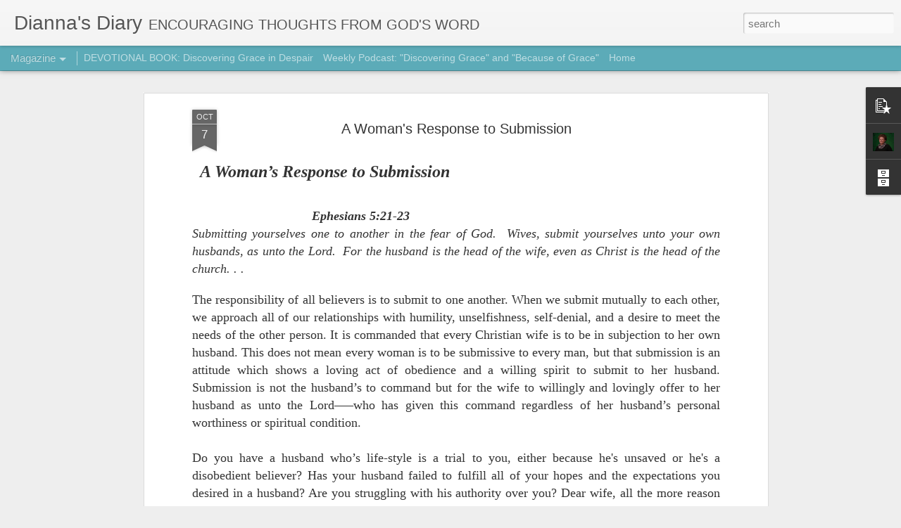

--- FILE ---
content_type: text/javascript; charset=UTF-8
request_url: https://www.diannasdiary.com/?v=0&action=initial&widgetId=BlogArchive1&responseType=js&xssi_token=AOuZoY7KGRuU9mdiymZkeTGmSp_HGBMgJA%3A1768392590735
body_size: 986
content:
try {
_WidgetManager._HandleControllerResult('BlogArchive1', 'initial',{'data': [{'url': 'https://www.diannasdiary.com/2026/01/', 'name': 'January 2026', 'expclass': 'expanded', 'post-count': 2}, {'url': 'https://www.diannasdiary.com/2025/12/', 'name': 'December 2025', 'expclass': 'collapsed', 'post-count': 4}, {'url': 'https://www.diannasdiary.com/2025/11/', 'name': 'November 2025', 'expclass': 'collapsed', 'post-count': 4}, {'url': 'https://www.diannasdiary.com/2025/10/', 'name': 'October 2025', 'expclass': 'collapsed', 'post-count': 5}, {'url': 'https://www.diannasdiary.com/2025/09/', 'name': 'September 2025', 'expclass': 'collapsed', 'post-count': 4}, {'url': 'https://www.diannasdiary.com/2025/08/', 'name': 'August 2025', 'expclass': 'collapsed', 'post-count': 5}, {'url': 'https://www.diannasdiary.com/2025/07/', 'name': 'July 2025', 'expclass': 'collapsed', 'post-count': 4}, {'url': 'https://www.diannasdiary.com/2025/06/', 'name': 'June 2025', 'expclass': 'collapsed', 'post-count': 4}, {'url': 'https://www.diannasdiary.com/2025/05/', 'name': 'May 2025', 'expclass': 'collapsed', 'post-count': 5}, {'url': 'https://www.diannasdiary.com/2025/04/', 'name': 'April 2025', 'expclass': 'collapsed', 'post-count': 4}, {'url': 'https://www.diannasdiary.com/2025/03/', 'name': 'March 2025', 'expclass': 'collapsed', 'post-count': 4}, {'url': 'https://www.diannasdiary.com/2025/02/', 'name': 'February 2025', 'expclass': 'collapsed', 'post-count': 4}, {'url': 'https://www.diannasdiary.com/2025/01/', 'name': 'January 2025', 'expclass': 'collapsed', 'post-count': 4}, {'url': 'https://www.diannasdiary.com/2024/12/', 'name': 'December 2024', 'expclass': 'collapsed', 'post-count': 4}, {'url': 'https://www.diannasdiary.com/2024/11/', 'name': 'November 2024', 'expclass': 'collapsed', 'post-count': 5}, {'url': 'https://www.diannasdiary.com/2024/10/', 'name': 'October 2024', 'expclass': 'collapsed', 'post-count': 4}, {'url': 'https://www.diannasdiary.com/2024/09/', 'name': 'September 2024', 'expclass': 'collapsed', 'post-count': 4}, {'url': 'https://www.diannasdiary.com/2024/08/', 'name': 'August 2024', 'expclass': 'collapsed', 'post-count': 4}, {'url': 'https://www.diannasdiary.com/2024/07/', 'name': 'July 2024', 'expclass': 'collapsed', 'post-count': 4}, {'url': 'https://www.diannasdiary.com/2024/06/', 'name': 'June 2024', 'expclass': 'collapsed', 'post-count': 3}, {'url': 'https://www.diannasdiary.com/2024/05/', 'name': 'May 2024', 'expclass': 'collapsed', 'post-count': 5}, {'url': 'https://www.diannasdiary.com/2024/04/', 'name': 'April 2024', 'expclass': 'collapsed', 'post-count': 4}, {'url': 'https://www.diannasdiary.com/2024/03/', 'name': 'March 2024', 'expclass': 'collapsed', 'post-count': 5}, {'url': 'https://www.diannasdiary.com/2024/02/', 'name': 'February 2024', 'expclass': 'collapsed', 'post-count': 4}, {'url': 'https://www.diannasdiary.com/2024/01/', 'name': 'January 2024', 'expclass': 'collapsed', 'post-count': 4}, {'url': 'https://www.diannasdiary.com/2023/12/', 'name': 'December 2023', 'expclass': 'collapsed', 'post-count': 5}, {'url': 'https://www.diannasdiary.com/2023/11/', 'name': 'November 2023', 'expclass': 'collapsed', 'post-count': 4}, {'url': 'https://www.diannasdiary.com/2023/10/', 'name': 'October 2023', 'expclass': 'collapsed', 'post-count': 4}, {'url': 'https://www.diannasdiary.com/2023/09/', 'name': 'September 2023', 'expclass': 'collapsed', 'post-count': 5}, {'url': 'https://www.diannasdiary.com/2023/08/', 'name': 'August 2023', 'expclass': 'collapsed', 'post-count': 4}, {'url': 'https://www.diannasdiary.com/2023/07/', 'name': 'July 2023', 'expclass': 'collapsed', 'post-count': 4}, {'url': 'https://www.diannasdiary.com/2023/06/', 'name': 'June 2023', 'expclass': 'collapsed', 'post-count': 5}, {'url': 'https://www.diannasdiary.com/2023/05/', 'name': 'May 2023', 'expclass': 'collapsed', 'post-count': 4}, {'url': 'https://www.diannasdiary.com/2023/04/', 'name': 'April 2023', 'expclass': 'collapsed', 'post-count': 4}, {'url': 'https://www.diannasdiary.com/2023/03/', 'name': 'March 2023', 'expclass': 'collapsed', 'post-count': 5}, {'url': 'https://www.diannasdiary.com/2023/02/', 'name': 'February 2023', 'expclass': 'collapsed', 'post-count': 4}, {'url': 'https://www.diannasdiary.com/2023/01/', 'name': 'January 2023', 'expclass': 'collapsed', 'post-count': 4}, {'url': 'https://www.diannasdiary.com/2022/12/', 'name': 'December 2022', 'expclass': 'collapsed', 'post-count': 5}, {'url': 'https://www.diannasdiary.com/2022/11/', 'name': 'November 2022', 'expclass': 'collapsed', 'post-count': 4}, {'url': 'https://www.diannasdiary.com/2022/10/', 'name': 'October 2022', 'expclass': 'collapsed', 'post-count': 4}, {'url': 'https://www.diannasdiary.com/2022/09/', 'name': 'September 2022', 'expclass': 'collapsed', 'post-count': 5}, {'url': 'https://www.diannasdiary.com/2022/08/', 'name': 'August 2022', 'expclass': 'collapsed', 'post-count': 4}, {'url': 'https://www.diannasdiary.com/2022/07/', 'name': 'July 2022', 'expclass': 'collapsed', 'post-count': 5}, {'url': 'https://www.diannasdiary.com/2022/06/', 'name': 'June 2022', 'expclass': 'collapsed', 'post-count': 4}, {'url': 'https://www.diannasdiary.com/2022/05/', 'name': 'May 2022', 'expclass': 'collapsed', 'post-count': 4}, {'url': 'https://www.diannasdiary.com/2022/04/', 'name': 'April 2022', 'expclass': 'collapsed', 'post-count': 5}, {'url': 'https://www.diannasdiary.com/2022/03/', 'name': 'March 2022', 'expclass': 'collapsed', 'post-count': 4}, {'url': 'https://www.diannasdiary.com/2022/02/', 'name': 'February 2022', 'expclass': 'collapsed', 'post-count': 4}, {'url': 'https://www.diannasdiary.com/2022/01/', 'name': 'January 2022', 'expclass': 'collapsed', 'post-count': 4}, {'url': 'https://www.diannasdiary.com/2021/12/', 'name': 'December 2021', 'expclass': 'collapsed', 'post-count': 5}, {'url': 'https://www.diannasdiary.com/2021/11/', 'name': 'November 2021', 'expclass': 'collapsed', 'post-count': 3}, {'url': 'https://www.diannasdiary.com/2021/10/', 'name': 'October 2021', 'expclass': 'collapsed', 'post-count': 5}, {'url': 'https://www.diannasdiary.com/2021/09/', 'name': 'September 2021', 'expclass': 'collapsed', 'post-count': 4}, {'url': 'https://www.diannasdiary.com/2021/08/', 'name': 'August 2021', 'expclass': 'collapsed', 'post-count': 4}, {'url': 'https://www.diannasdiary.com/2021/07/', 'name': 'July 2021', 'expclass': 'collapsed', 'post-count': 5}, {'url': 'https://www.diannasdiary.com/2021/06/', 'name': 'June 2021', 'expclass': 'collapsed', 'post-count': 4}, {'url': 'https://www.diannasdiary.com/2021/05/', 'name': 'May 2021', 'expclass': 'collapsed', 'post-count': 4}, {'url': 'https://www.diannasdiary.com/2021/04/', 'name': 'April 2021', 'expclass': 'collapsed', 'post-count': 5}, {'url': 'https://www.diannasdiary.com/2021/03/', 'name': 'March 2021', 'expclass': 'collapsed', 'post-count': 4}, {'url': 'https://www.diannasdiary.com/2021/02/', 'name': 'February 2021', 'expclass': 'collapsed', 'post-count': 4}, {'url': 'https://www.diannasdiary.com/2021/01/', 'name': 'January 2021', 'expclass': 'collapsed', 'post-count': 5}, {'url': 'https://www.diannasdiary.com/2020/12/', 'name': 'December 2020', 'expclass': 'collapsed', 'post-count': 4}, {'url': 'https://www.diannasdiary.com/2020/11/', 'name': 'November 2020', 'expclass': 'collapsed', 'post-count': 4}, {'url': 'https://www.diannasdiary.com/2020/10/', 'name': 'October 2020', 'expclass': 'collapsed', 'post-count': 5}, {'url': 'https://www.diannasdiary.com/2020/09/', 'name': 'September 2020', 'expclass': 'collapsed', 'post-count': 2}, {'url': 'https://www.diannasdiary.com/2020/08/', 'name': 'August 2020', 'expclass': 'collapsed', 'post-count': 3}, {'url': 'https://www.diannasdiary.com/2020/07/', 'name': 'July 2020', 'expclass': 'collapsed', 'post-count': 4}, {'url': 'https://www.diannasdiary.com/2020/06/', 'name': 'June 2020', 'expclass': 'collapsed', 'post-count': 3}, {'url': 'https://www.diannasdiary.com/2020/05/', 'name': 'May 2020', 'expclass': 'collapsed', 'post-count': 4}, {'url': 'https://www.diannasdiary.com/2020/04/', 'name': 'April 2020', 'expclass': 'collapsed', 'post-count': 2}, {'url': 'https://www.diannasdiary.com/2020/03/', 'name': 'March 2020', 'expclass': 'collapsed', 'post-count': 4}, {'url': 'https://www.diannasdiary.com/2020/02/', 'name': 'February 2020', 'expclass': 'collapsed', 'post-count': 4}, {'url': 'https://www.diannasdiary.com/2020/01/', 'name': 'January 2020', 'expclass': 'collapsed', 'post-count': 5}, {'url': 'https://www.diannasdiary.com/2019/12/', 'name': 'December 2019', 'expclass': 'collapsed', 'post-count': 3}, {'url': 'https://www.diannasdiary.com/2019/11/', 'name': 'November 2019', 'expclass': 'collapsed', 'post-count': 5}, {'url': 'https://www.diannasdiary.com/2019/10/', 'name': 'October 2019', 'expclass': 'collapsed', 'post-count': 4}, {'url': 'https://www.diannasdiary.com/2019/09/', 'name': 'September 2019', 'expclass': 'collapsed', 'post-count': 4}, {'url': 'https://www.diannasdiary.com/2019/08/', 'name': 'August 2019', 'expclass': 'collapsed', 'post-count': 2}, {'url': 'https://www.diannasdiary.com/2019/07/', 'name': 'July 2019', 'expclass': 'collapsed', 'post-count': 2}, {'url': 'https://www.diannasdiary.com/2019/06/', 'name': 'June 2019', 'expclass': 'collapsed', 'post-count': 4}, {'url': 'https://www.diannasdiary.com/2019/05/', 'name': 'May 2019', 'expclass': 'collapsed', 'post-count': 4}, {'url': 'https://www.diannasdiary.com/2019/04/', 'name': 'April 2019', 'expclass': 'collapsed', 'post-count': 3}, {'url': 'https://www.diannasdiary.com/2019/03/', 'name': 'March 2019', 'expclass': 'collapsed', 'post-count': 2}, {'url': 'https://www.diannasdiary.com/2019/02/', 'name': 'February 2019', 'expclass': 'collapsed', 'post-count': 2}, {'url': 'https://www.diannasdiary.com/2019/01/', 'name': 'January 2019', 'expclass': 'collapsed', 'post-count': 3}, {'url': 'https://www.diannasdiary.com/2018/12/', 'name': 'December 2018', 'expclass': 'collapsed', 'post-count': 2}, {'url': 'https://www.diannasdiary.com/2018/11/', 'name': 'November 2018', 'expclass': 'collapsed', 'post-count': 3}, {'url': 'https://www.diannasdiary.com/2018/10/', 'name': 'October 2018', 'expclass': 'collapsed', 'post-count': 3}, {'url': 'https://www.diannasdiary.com/2018/08/', 'name': 'August 2018', 'expclass': 'collapsed', 'post-count': 1}, {'url': 'https://www.diannasdiary.com/2018/07/', 'name': 'July 2018', 'expclass': 'collapsed', 'post-count': 2}, {'url': 'https://www.diannasdiary.com/2018/04/', 'name': 'April 2018', 'expclass': 'collapsed', 'post-count': 2}, {'url': 'https://www.diannasdiary.com/2018/03/', 'name': 'March 2018', 'expclass': 'collapsed', 'post-count': 1}, {'url': 'https://www.diannasdiary.com/2017/11/', 'name': 'November 2017', 'expclass': 'collapsed', 'post-count': 2}, {'url': 'https://www.diannasdiary.com/2017/08/', 'name': 'August 2017', 'expclass': 'collapsed', 'post-count': 3}, {'url': 'https://www.diannasdiary.com/2017/06/', 'name': 'June 2017', 'expclass': 'collapsed', 'post-count': 3}, {'url': 'https://www.diannasdiary.com/2017/05/', 'name': 'May 2017', 'expclass': 'collapsed', 'post-count': 1}, {'url': 'https://www.diannasdiary.com/2017/04/', 'name': 'April 2017', 'expclass': 'collapsed', 'post-count': 2}, {'url': 'https://www.diannasdiary.com/2017/02/', 'name': 'February 2017', 'expclass': 'collapsed', 'post-count': 4}, {'url': 'https://www.diannasdiary.com/2017/01/', 'name': 'January 2017', 'expclass': 'collapsed', 'post-count': 2}, {'url': 'https://www.diannasdiary.com/2016/12/', 'name': 'December 2016', 'expclass': 'collapsed', 'post-count': 2}, {'url': 'https://www.diannasdiary.com/2016/11/', 'name': 'November 2016', 'expclass': 'collapsed', 'post-count': 2}, {'url': 'https://www.diannasdiary.com/2016/10/', 'name': 'October 2016', 'expclass': 'collapsed', 'post-count': 3}, {'url': 'https://www.diannasdiary.com/2016/09/', 'name': 'September 2016', 'expclass': 'collapsed', 'post-count': 1}, {'url': 'https://www.diannasdiary.com/2016/08/', 'name': 'August 2016', 'expclass': 'collapsed', 'post-count': 2}, {'url': 'https://www.diannasdiary.com/2016/07/', 'name': 'July 2016', 'expclass': 'collapsed', 'post-count': 3}, {'url': 'https://www.diannasdiary.com/2016/06/', 'name': 'June 2016', 'expclass': 'collapsed', 'post-count': 1}, {'url': 'https://www.diannasdiary.com/2016/05/', 'name': 'May 2016', 'expclass': 'collapsed', 'post-count': 4}, {'url': 'https://www.diannasdiary.com/2016/04/', 'name': 'April 2016', 'expclass': 'collapsed', 'post-count': 4}, {'url': 'https://www.diannasdiary.com/2016/03/', 'name': 'March 2016', 'expclass': 'collapsed', 'post-count': 1}, {'url': 'https://www.diannasdiary.com/2016/02/', 'name': 'February 2016', 'expclass': 'collapsed', 'post-count': 1}, {'url': 'https://www.diannasdiary.com/2016/01/', 'name': 'January 2016', 'expclass': 'collapsed', 'post-count': 2}, {'url': 'https://www.diannasdiary.com/2015/12/', 'name': 'December 2015', 'expclass': 'collapsed', 'post-count': 1}, {'url': 'https://www.diannasdiary.com/2015/11/', 'name': 'November 2015', 'expclass': 'collapsed', 'post-count': 3}, {'url': 'https://www.diannasdiary.com/2015/10/', 'name': 'October 2015', 'expclass': 'collapsed', 'post-count': 2}, {'url': 'https://www.diannasdiary.com/2015/09/', 'name': 'September 2015', 'expclass': 'collapsed', 'post-count': 1}, {'url': 'https://www.diannasdiary.com/2015/08/', 'name': 'August 2015', 'expclass': 'collapsed', 'post-count': 3}, {'url': 'https://www.diannasdiary.com/2015/07/', 'name': 'July 2015', 'expclass': 'collapsed', 'post-count': 4}, {'url': 'https://www.diannasdiary.com/2015/06/', 'name': 'June 2015', 'expclass': 'collapsed', 'post-count': 1}, {'url': 'https://www.diannasdiary.com/2015/05/', 'name': 'May 2015', 'expclass': 'collapsed', 'post-count': 2}, {'url': 'https://www.diannasdiary.com/2015/04/', 'name': 'April 2015', 'expclass': 'collapsed', 'post-count': 4}, {'url': 'https://www.diannasdiary.com/2015/03/', 'name': 'March 2015', 'expclass': 'collapsed', 'post-count': 2}, {'url': 'https://www.diannasdiary.com/2015/02/', 'name': 'February 2015', 'expclass': 'collapsed', 'post-count': 1}, {'url': 'https://www.diannasdiary.com/2015/01/', 'name': 'January 2015', 'expclass': 'collapsed', 'post-count': 3}, {'url': 'https://www.diannasdiary.com/2014/12/', 'name': 'December 2014', 'expclass': 'collapsed', 'post-count': 1}, {'url': 'https://www.diannasdiary.com/2014/11/', 'name': 'November 2014', 'expclass': 'collapsed', 'post-count': 3}, {'url': 'https://www.diannasdiary.com/2014/10/', 'name': 'October 2014', 'expclass': 'collapsed', 'post-count': 3}, {'url': 'https://www.diannasdiary.com/2014/09/', 'name': 'September 2014', 'expclass': 'collapsed', 'post-count': 1}, {'url': 'https://www.diannasdiary.com/2014/08/', 'name': 'August 2014', 'expclass': 'collapsed', 'post-count': 1}, {'url': 'https://www.diannasdiary.com/2014/07/', 'name': 'July 2014', 'expclass': 'collapsed', 'post-count': 3}, {'url': 'https://www.diannasdiary.com/2014/05/', 'name': 'May 2014', 'expclass': 'collapsed', 'post-count': 2}, {'url': 'https://www.diannasdiary.com/2014/04/', 'name': 'April 2014', 'expclass': 'collapsed', 'post-count': 2}, {'url': 'https://www.diannasdiary.com/2014/03/', 'name': 'March 2014', 'expclass': 'collapsed', 'post-count': 3}, {'url': 'https://www.diannasdiary.com/2014/02/', 'name': 'February 2014', 'expclass': 'collapsed', 'post-count': 2}, {'url': 'https://www.diannasdiary.com/2014/01/', 'name': 'January 2014', 'expclass': 'collapsed', 'post-count': 3}, {'url': 'https://www.diannasdiary.com/2013/12/', 'name': 'December 2013', 'expclass': 'collapsed', 'post-count': 2}, {'url': 'https://www.diannasdiary.com/2013/11/', 'name': 'November 2013', 'expclass': 'collapsed', 'post-count': 1}, {'url': 'https://www.diannasdiary.com/2013/10/', 'name': 'October 2013', 'expclass': 'collapsed', 'post-count': 1}, {'url': 'https://www.diannasdiary.com/2013/09/', 'name': 'September 2013', 'expclass': 'collapsed', 'post-count': 3}, {'url': 'https://www.diannasdiary.com/2013/08/', 'name': 'August 2013', 'expclass': 'collapsed', 'post-count': 3}, {'url': 'https://www.diannasdiary.com/2013/07/', 'name': 'July 2013', 'expclass': 'collapsed', 'post-count': 3}, {'url': 'https://www.diannasdiary.com/2013/06/', 'name': 'June 2013', 'expclass': 'collapsed', 'post-count': 1}, {'url': 'https://www.diannasdiary.com/2013/05/', 'name': 'May 2013', 'expclass': 'collapsed', 'post-count': 2}, {'url': 'https://www.diannasdiary.com/2013/04/', 'name': 'April 2013', 'expclass': 'collapsed', 'post-count': 3}, {'url': 'https://www.diannasdiary.com/2013/03/', 'name': 'March 2013', 'expclass': 'collapsed', 'post-count': 3}, {'url': 'https://www.diannasdiary.com/2013/02/', 'name': 'February 2013', 'expclass': 'collapsed', 'post-count': 4}, {'url': 'https://www.diannasdiary.com/2013/01/', 'name': 'January 2013', 'expclass': 'collapsed', 'post-count': 1}, {'url': 'https://www.diannasdiary.com/2012/12/', 'name': 'December 2012', 'expclass': 'collapsed', 'post-count': 1}, {'url': 'https://www.diannasdiary.com/2012/11/', 'name': 'November 2012', 'expclass': 'collapsed', 'post-count': 4}, {'url': 'https://www.diannasdiary.com/2012/10/', 'name': 'October 2012', 'expclass': 'collapsed', 'post-count': 1}, {'url': 'https://www.diannasdiary.com/2012/09/', 'name': 'September 2012', 'expclass': 'collapsed', 'post-count': 4}, {'url': 'https://www.diannasdiary.com/2012/08/', 'name': 'August 2012', 'expclass': 'collapsed', 'post-count': 2}, {'url': 'https://www.diannasdiary.com/2012/07/', 'name': 'July 2012', 'expclass': 'collapsed', 'post-count': 1}, {'url': 'https://www.diannasdiary.com/2012/06/', 'name': 'June 2012', 'expclass': 'collapsed', 'post-count': 4}, {'url': 'https://www.diannasdiary.com/2012/05/', 'name': 'May 2012', 'expclass': 'collapsed', 'post-count': 2}, {'url': 'https://www.diannasdiary.com/2012/04/', 'name': 'April 2012', 'expclass': 'collapsed', 'post-count': 2}, {'url': 'https://www.diannasdiary.com/2012/03/', 'name': 'March 2012', 'expclass': 'collapsed', 'post-count': 1}, {'url': 'https://www.diannasdiary.com/2012/02/', 'name': 'February 2012', 'expclass': 'collapsed', 'post-count': 2}, {'url': 'https://www.diannasdiary.com/2012/01/', 'name': 'January 2012', 'expclass': 'collapsed', 'post-count': 2}, {'url': 'https://www.diannasdiary.com/2011/12/', 'name': 'December 2011', 'expclass': 'collapsed', 'post-count': 1}, {'url': 'https://www.diannasdiary.com/2011/11/', 'name': 'November 2011', 'expclass': 'collapsed', 'post-count': 1}, {'url': 'https://www.diannasdiary.com/2011/10/', 'name': 'October 2011', 'expclass': 'collapsed', 'post-count': 4}, {'url': 'https://www.diannasdiary.com/2011/09/', 'name': 'September 2011', 'expclass': 'collapsed', 'post-count': 3}, {'url': 'https://www.diannasdiary.com/2011/08/', 'name': 'August 2011', 'expclass': 'collapsed', 'post-count': 2}, {'url': 'https://www.diannasdiary.com/2011/07/', 'name': 'July 2011', 'expclass': 'collapsed', 'post-count': 3}, {'url': 'https://www.diannasdiary.com/2011/06/', 'name': 'June 2011', 'expclass': 'collapsed', 'post-count': 4}, {'url': 'https://www.diannasdiary.com/2011/05/', 'name': 'May 2011', 'expclass': 'collapsed', 'post-count': 3}, {'url': 'https://www.diannasdiary.com/2011/04/', 'name': 'April 2011', 'expclass': 'collapsed', 'post-count': 2}, {'url': 'https://www.diannasdiary.com/2011/03/', 'name': 'March 2011', 'expclass': 'collapsed', 'post-count': 4}, {'url': 'https://www.diannasdiary.com/2011/01/', 'name': 'January 2011', 'expclass': 'collapsed', 'post-count': 1}, {'url': 'https://www.diannasdiary.com/2010/12/', 'name': 'December 2010', 'expclass': 'collapsed', 'post-count': 3}, {'url': 'https://www.diannasdiary.com/2010/10/', 'name': 'October 2010', 'expclass': 'collapsed', 'post-count': 3}, {'url': 'https://www.diannasdiary.com/2010/09/', 'name': 'September 2010', 'expclass': 'collapsed', 'post-count': 4}, {'url': 'https://www.diannasdiary.com/2010/08/', 'name': 'August 2010', 'expclass': 'collapsed', 'post-count': 2}, {'url': 'https://www.diannasdiary.com/2010/07/', 'name': 'July 2010', 'expclass': 'collapsed', 'post-count': 4}, {'url': 'https://www.diannasdiary.com/2010/06/', 'name': 'June 2010', 'expclass': 'collapsed', 'post-count': 2}, {'url': 'https://www.diannasdiary.com/2010/05/', 'name': 'May 2010', 'expclass': 'collapsed', 'post-count': 2}, {'url': 'https://www.diannasdiary.com/2010/04/', 'name': 'April 2010', 'expclass': 'collapsed', 'post-count': 2}, {'url': 'https://www.diannasdiary.com/2010/03/', 'name': 'March 2010', 'expclass': 'collapsed', 'post-count': 2}, {'url': 'https://www.diannasdiary.com/2010/02/', 'name': 'February 2010', 'expclass': 'collapsed', 'post-count': 2}, {'url': 'https://www.diannasdiary.com/2010/01/', 'name': 'January 2010', 'expclass': 'collapsed', 'post-count': 2}, {'url': 'https://www.diannasdiary.com/2009/12/', 'name': 'December 2009', 'expclass': 'collapsed', 'post-count': 2}, {'url': 'https://www.diannasdiary.com/2009/11/', 'name': 'November 2009', 'expclass': 'collapsed', 'post-count': 3}, {'url': 'https://www.diannasdiary.com/2009/10/', 'name': 'October 2009', 'expclass': 'collapsed', 'post-count': 4}], 'toggleopen': 'MONTHLY-1767250800000', 'style': 'FLAT', 'title': 'Blog Archive'});
} catch (e) {
  if (typeof log != 'undefined') {
    log('HandleControllerResult failed: ' + e);
  }
}


--- FILE ---
content_type: text/javascript; charset=UTF-8
request_url: https://www.diannasdiary.com/?v=0&action=initial&widgetId=PopularPosts1&responseType=js&xssi_token=AOuZoY7KGRuU9mdiymZkeTGmSp_HGBMgJA%3A1768392590735
body_size: 991
content:
try {
_WidgetManager._HandleControllerResult('PopularPosts1', 'initial',{'title': '', 'showSnippets': true, 'showThumbnails': true, 'thumbnailSize': 72, 'showAuthor': true, 'showDate': true, 'posts': [{'id': '4015680836384640779', 'title': 'Signs of True Conversion', 'href': 'https://www.diannasdiary.com/2025/04/signs-of-true-conversion.html', 'snippet': '\xa0 Signs of True Conversion I Corinthians 15:3-4 \xa0 For I delivered to you as of first importance what I also received: that Christ died for o...', 'thumbnail': 'https://blogger.googleusercontent.com/img/b/R29vZ2xl/AVvXsEhH9snG3s1SdTEUKoe3u6lpFOQKWcPGfS6PIEKg_f-Dlv6HRI4DKwevoCxXiazuqTmCVYMA87_A1rh0dgh19xH4gOI5N9OHo8vwce8qHytV0c6dZf9hN9Jog7jrATeQhrDecn2MMBTfKRYUK-6wRO2A-4lHy8zp-G7FyLZtM_8PX32my3RMYEgXe50eiOs9/s72-w423-c-h311/Romans%207-24.jpeg', 'featuredImage': 'https://blogger.googleusercontent.com/img/b/R29vZ2xl/AVvXsEhH9snG3s1SdTEUKoe3u6lpFOQKWcPGfS6PIEKg_f-Dlv6HRI4DKwevoCxXiazuqTmCVYMA87_A1rh0dgh19xH4gOI5N9OHo8vwce8qHytV0c6dZf9hN9Jog7jrATeQhrDecn2MMBTfKRYUK-6wRO2A-4lHy8zp-G7FyLZtM_8PX32my3RMYEgXe50eiOs9/w423-h311/Romans%207-24.jpeg'}, {'id': '4620129430614260063', 'title': 'If It Be Possible', 'href': 'https://www.diannasdiary.com/2025/08/if-it-be-possible.html', 'snippet': '\xa0 Not My Will Matthew 26:39\xa0 And going a little farther, he fell on his face and prayed, saying, \x26quot;My Father, if it be possible, let thi...', 'thumbnail': 'https://blogger.googleusercontent.com/img/b/R29vZ2xl/AVvXsEiYDTlrs2_MphXCDuwp95BOGQZPZYAmwJn8mmgt8dJ3RIDWMD0ppU5i9b7YsMQRRR4nCI6ZBDbJpjUUeIrCdvrVdMLJo0AncNvQ-YoVihO2aammMCzrbs-oI1Q3KMpKReK9Yrga44ueJYB_V4uDdB_31pZQuoUario6VjISVwdXysYJDG3QJ66mCCKIt1nv/s72-w475-c-h425/Matthew%2026-39a.jpeg', 'featuredImage': 'https://blogger.googleusercontent.com/img/b/R29vZ2xl/AVvXsEiYDTlrs2_MphXCDuwp95BOGQZPZYAmwJn8mmgt8dJ3RIDWMD0ppU5i9b7YsMQRRR4nCI6ZBDbJpjUUeIrCdvrVdMLJo0AncNvQ-YoVihO2aammMCzrbs-oI1Q3KMpKReK9Yrga44ueJYB_V4uDdB_31pZQuoUario6VjISVwdXysYJDG3QJ66mCCKIt1nv/w475-h425/Matthew%2026-39a.jpeg'}, {'id': '4968717970310627305', 'title': 'The Gift of Being a Mother', 'href': 'https://www.diannasdiary.com/2025/05/the-gift-of-being-mother.html', 'snippet': 'How Sweet to Hold a Newborn Baby Psalm 139:14 I praise you, for I am fearfully and wonderfully made. \t What a precious gift from God a newbo...', 'thumbnail': 'https://blogger.googleusercontent.com/img/b/R29vZ2xl/AVvXsEjLtOZN3_B_MsyhqqdwnjgeF7mTMK79v_XInGyW6N-a4qx-iG9PqlTN6yB1nIQQ1wudu0d7Aw8gr2-zA9QHIxq9UG6VNz5lbPxTbeIrIZrecG-Ob2h4BAa-evi4kKAF3OgyUFTiflN448RfGVSvNmD_n1NjVlZ4o5d-G22Tz0wZVj6D7PPZLpPADs1SJHp8/s72-w511-c-h331/Psalm%20139.jpeg', 'featuredImage': 'https://blogger.googleusercontent.com/img/b/R29vZ2xl/AVvXsEjLtOZN3_B_MsyhqqdwnjgeF7mTMK79v_XInGyW6N-a4qx-iG9PqlTN6yB1nIQQ1wudu0d7Aw8gr2-zA9QHIxq9UG6VNz5lbPxTbeIrIZrecG-Ob2h4BAa-evi4kKAF3OgyUFTiflN448RfGVSvNmD_n1NjVlZ4o5d-G22Tz0wZVj6D7PPZLpPADs1SJHp8/w511-h331/Psalm%20139.jpeg'}]});
} catch (e) {
  if (typeof log != 'undefined') {
    log('HandleControllerResult failed: ' + e);
  }
}


--- FILE ---
content_type: text/javascript; charset=UTF-8
request_url: https://www.diannasdiary.com/?v=0&action=initial&widgetId=BlogArchive1&responseType=js&xssi_token=AOuZoY7KGRuU9mdiymZkeTGmSp_HGBMgJA%3A1768392590735
body_size: 990
content:
try {
_WidgetManager._HandleControllerResult('BlogArchive1', 'initial',{'data': [{'url': 'https://www.diannasdiary.com/2026/01/', 'name': 'January 2026', 'expclass': 'expanded', 'post-count': 2}, {'url': 'https://www.diannasdiary.com/2025/12/', 'name': 'December 2025', 'expclass': 'collapsed', 'post-count': 4}, {'url': 'https://www.diannasdiary.com/2025/11/', 'name': 'November 2025', 'expclass': 'collapsed', 'post-count': 4}, {'url': 'https://www.diannasdiary.com/2025/10/', 'name': 'October 2025', 'expclass': 'collapsed', 'post-count': 5}, {'url': 'https://www.diannasdiary.com/2025/09/', 'name': 'September 2025', 'expclass': 'collapsed', 'post-count': 4}, {'url': 'https://www.diannasdiary.com/2025/08/', 'name': 'August 2025', 'expclass': 'collapsed', 'post-count': 5}, {'url': 'https://www.diannasdiary.com/2025/07/', 'name': 'July 2025', 'expclass': 'collapsed', 'post-count': 4}, {'url': 'https://www.diannasdiary.com/2025/06/', 'name': 'June 2025', 'expclass': 'collapsed', 'post-count': 4}, {'url': 'https://www.diannasdiary.com/2025/05/', 'name': 'May 2025', 'expclass': 'collapsed', 'post-count': 5}, {'url': 'https://www.diannasdiary.com/2025/04/', 'name': 'April 2025', 'expclass': 'collapsed', 'post-count': 4}, {'url': 'https://www.diannasdiary.com/2025/03/', 'name': 'March 2025', 'expclass': 'collapsed', 'post-count': 4}, {'url': 'https://www.diannasdiary.com/2025/02/', 'name': 'February 2025', 'expclass': 'collapsed', 'post-count': 4}, {'url': 'https://www.diannasdiary.com/2025/01/', 'name': 'January 2025', 'expclass': 'collapsed', 'post-count': 4}, {'url': 'https://www.diannasdiary.com/2024/12/', 'name': 'December 2024', 'expclass': 'collapsed', 'post-count': 4}, {'url': 'https://www.diannasdiary.com/2024/11/', 'name': 'November 2024', 'expclass': 'collapsed', 'post-count': 5}, {'url': 'https://www.diannasdiary.com/2024/10/', 'name': 'October 2024', 'expclass': 'collapsed', 'post-count': 4}, {'url': 'https://www.diannasdiary.com/2024/09/', 'name': 'September 2024', 'expclass': 'collapsed', 'post-count': 4}, {'url': 'https://www.diannasdiary.com/2024/08/', 'name': 'August 2024', 'expclass': 'collapsed', 'post-count': 4}, {'url': 'https://www.diannasdiary.com/2024/07/', 'name': 'July 2024', 'expclass': 'collapsed', 'post-count': 4}, {'url': 'https://www.diannasdiary.com/2024/06/', 'name': 'June 2024', 'expclass': 'collapsed', 'post-count': 3}, {'url': 'https://www.diannasdiary.com/2024/05/', 'name': 'May 2024', 'expclass': 'collapsed', 'post-count': 5}, {'url': 'https://www.diannasdiary.com/2024/04/', 'name': 'April 2024', 'expclass': 'collapsed', 'post-count': 4}, {'url': 'https://www.diannasdiary.com/2024/03/', 'name': 'March 2024', 'expclass': 'collapsed', 'post-count': 5}, {'url': 'https://www.diannasdiary.com/2024/02/', 'name': 'February 2024', 'expclass': 'collapsed', 'post-count': 4}, {'url': 'https://www.diannasdiary.com/2024/01/', 'name': 'January 2024', 'expclass': 'collapsed', 'post-count': 4}, {'url': 'https://www.diannasdiary.com/2023/12/', 'name': 'December 2023', 'expclass': 'collapsed', 'post-count': 5}, {'url': 'https://www.diannasdiary.com/2023/11/', 'name': 'November 2023', 'expclass': 'collapsed', 'post-count': 4}, {'url': 'https://www.diannasdiary.com/2023/10/', 'name': 'October 2023', 'expclass': 'collapsed', 'post-count': 4}, {'url': 'https://www.diannasdiary.com/2023/09/', 'name': 'September 2023', 'expclass': 'collapsed', 'post-count': 5}, {'url': 'https://www.diannasdiary.com/2023/08/', 'name': 'August 2023', 'expclass': 'collapsed', 'post-count': 4}, {'url': 'https://www.diannasdiary.com/2023/07/', 'name': 'July 2023', 'expclass': 'collapsed', 'post-count': 4}, {'url': 'https://www.diannasdiary.com/2023/06/', 'name': 'June 2023', 'expclass': 'collapsed', 'post-count': 5}, {'url': 'https://www.diannasdiary.com/2023/05/', 'name': 'May 2023', 'expclass': 'collapsed', 'post-count': 4}, {'url': 'https://www.diannasdiary.com/2023/04/', 'name': 'April 2023', 'expclass': 'collapsed', 'post-count': 4}, {'url': 'https://www.diannasdiary.com/2023/03/', 'name': 'March 2023', 'expclass': 'collapsed', 'post-count': 5}, {'url': 'https://www.diannasdiary.com/2023/02/', 'name': 'February 2023', 'expclass': 'collapsed', 'post-count': 4}, {'url': 'https://www.diannasdiary.com/2023/01/', 'name': 'January 2023', 'expclass': 'collapsed', 'post-count': 4}, {'url': 'https://www.diannasdiary.com/2022/12/', 'name': 'December 2022', 'expclass': 'collapsed', 'post-count': 5}, {'url': 'https://www.diannasdiary.com/2022/11/', 'name': 'November 2022', 'expclass': 'collapsed', 'post-count': 4}, {'url': 'https://www.diannasdiary.com/2022/10/', 'name': 'October 2022', 'expclass': 'collapsed', 'post-count': 4}, {'url': 'https://www.diannasdiary.com/2022/09/', 'name': 'September 2022', 'expclass': 'collapsed', 'post-count': 5}, {'url': 'https://www.diannasdiary.com/2022/08/', 'name': 'August 2022', 'expclass': 'collapsed', 'post-count': 4}, {'url': 'https://www.diannasdiary.com/2022/07/', 'name': 'July 2022', 'expclass': 'collapsed', 'post-count': 5}, {'url': 'https://www.diannasdiary.com/2022/06/', 'name': 'June 2022', 'expclass': 'collapsed', 'post-count': 4}, {'url': 'https://www.diannasdiary.com/2022/05/', 'name': 'May 2022', 'expclass': 'collapsed', 'post-count': 4}, {'url': 'https://www.diannasdiary.com/2022/04/', 'name': 'April 2022', 'expclass': 'collapsed', 'post-count': 5}, {'url': 'https://www.diannasdiary.com/2022/03/', 'name': 'March 2022', 'expclass': 'collapsed', 'post-count': 4}, {'url': 'https://www.diannasdiary.com/2022/02/', 'name': 'February 2022', 'expclass': 'collapsed', 'post-count': 4}, {'url': 'https://www.diannasdiary.com/2022/01/', 'name': 'January 2022', 'expclass': 'collapsed', 'post-count': 4}, {'url': 'https://www.diannasdiary.com/2021/12/', 'name': 'December 2021', 'expclass': 'collapsed', 'post-count': 5}, {'url': 'https://www.diannasdiary.com/2021/11/', 'name': 'November 2021', 'expclass': 'collapsed', 'post-count': 3}, {'url': 'https://www.diannasdiary.com/2021/10/', 'name': 'October 2021', 'expclass': 'collapsed', 'post-count': 5}, {'url': 'https://www.diannasdiary.com/2021/09/', 'name': 'September 2021', 'expclass': 'collapsed', 'post-count': 4}, {'url': 'https://www.diannasdiary.com/2021/08/', 'name': 'August 2021', 'expclass': 'collapsed', 'post-count': 4}, {'url': 'https://www.diannasdiary.com/2021/07/', 'name': 'July 2021', 'expclass': 'collapsed', 'post-count': 5}, {'url': 'https://www.diannasdiary.com/2021/06/', 'name': 'June 2021', 'expclass': 'collapsed', 'post-count': 4}, {'url': 'https://www.diannasdiary.com/2021/05/', 'name': 'May 2021', 'expclass': 'collapsed', 'post-count': 4}, {'url': 'https://www.diannasdiary.com/2021/04/', 'name': 'April 2021', 'expclass': 'collapsed', 'post-count': 5}, {'url': 'https://www.diannasdiary.com/2021/03/', 'name': 'March 2021', 'expclass': 'collapsed', 'post-count': 4}, {'url': 'https://www.diannasdiary.com/2021/02/', 'name': 'February 2021', 'expclass': 'collapsed', 'post-count': 4}, {'url': 'https://www.diannasdiary.com/2021/01/', 'name': 'January 2021', 'expclass': 'collapsed', 'post-count': 5}, {'url': 'https://www.diannasdiary.com/2020/12/', 'name': 'December 2020', 'expclass': 'collapsed', 'post-count': 4}, {'url': 'https://www.diannasdiary.com/2020/11/', 'name': 'November 2020', 'expclass': 'collapsed', 'post-count': 4}, {'url': 'https://www.diannasdiary.com/2020/10/', 'name': 'October 2020', 'expclass': 'collapsed', 'post-count': 5}, {'url': 'https://www.diannasdiary.com/2020/09/', 'name': 'September 2020', 'expclass': 'collapsed', 'post-count': 2}, {'url': 'https://www.diannasdiary.com/2020/08/', 'name': 'August 2020', 'expclass': 'collapsed', 'post-count': 3}, {'url': 'https://www.diannasdiary.com/2020/07/', 'name': 'July 2020', 'expclass': 'collapsed', 'post-count': 4}, {'url': 'https://www.diannasdiary.com/2020/06/', 'name': 'June 2020', 'expclass': 'collapsed', 'post-count': 3}, {'url': 'https://www.diannasdiary.com/2020/05/', 'name': 'May 2020', 'expclass': 'collapsed', 'post-count': 4}, {'url': 'https://www.diannasdiary.com/2020/04/', 'name': 'April 2020', 'expclass': 'collapsed', 'post-count': 2}, {'url': 'https://www.diannasdiary.com/2020/03/', 'name': 'March 2020', 'expclass': 'collapsed', 'post-count': 4}, {'url': 'https://www.diannasdiary.com/2020/02/', 'name': 'February 2020', 'expclass': 'collapsed', 'post-count': 4}, {'url': 'https://www.diannasdiary.com/2020/01/', 'name': 'January 2020', 'expclass': 'collapsed', 'post-count': 5}, {'url': 'https://www.diannasdiary.com/2019/12/', 'name': 'December 2019', 'expclass': 'collapsed', 'post-count': 3}, {'url': 'https://www.diannasdiary.com/2019/11/', 'name': 'November 2019', 'expclass': 'collapsed', 'post-count': 5}, {'url': 'https://www.diannasdiary.com/2019/10/', 'name': 'October 2019', 'expclass': 'collapsed', 'post-count': 4}, {'url': 'https://www.diannasdiary.com/2019/09/', 'name': 'September 2019', 'expclass': 'collapsed', 'post-count': 4}, {'url': 'https://www.diannasdiary.com/2019/08/', 'name': 'August 2019', 'expclass': 'collapsed', 'post-count': 2}, {'url': 'https://www.diannasdiary.com/2019/07/', 'name': 'July 2019', 'expclass': 'collapsed', 'post-count': 2}, {'url': 'https://www.diannasdiary.com/2019/06/', 'name': 'June 2019', 'expclass': 'collapsed', 'post-count': 4}, {'url': 'https://www.diannasdiary.com/2019/05/', 'name': 'May 2019', 'expclass': 'collapsed', 'post-count': 4}, {'url': 'https://www.diannasdiary.com/2019/04/', 'name': 'April 2019', 'expclass': 'collapsed', 'post-count': 3}, {'url': 'https://www.diannasdiary.com/2019/03/', 'name': 'March 2019', 'expclass': 'collapsed', 'post-count': 2}, {'url': 'https://www.diannasdiary.com/2019/02/', 'name': 'February 2019', 'expclass': 'collapsed', 'post-count': 2}, {'url': 'https://www.diannasdiary.com/2019/01/', 'name': 'January 2019', 'expclass': 'collapsed', 'post-count': 3}, {'url': 'https://www.diannasdiary.com/2018/12/', 'name': 'December 2018', 'expclass': 'collapsed', 'post-count': 2}, {'url': 'https://www.diannasdiary.com/2018/11/', 'name': 'November 2018', 'expclass': 'collapsed', 'post-count': 3}, {'url': 'https://www.diannasdiary.com/2018/10/', 'name': 'October 2018', 'expclass': 'collapsed', 'post-count': 3}, {'url': 'https://www.diannasdiary.com/2018/08/', 'name': 'August 2018', 'expclass': 'collapsed', 'post-count': 1}, {'url': 'https://www.diannasdiary.com/2018/07/', 'name': 'July 2018', 'expclass': 'collapsed', 'post-count': 2}, {'url': 'https://www.diannasdiary.com/2018/04/', 'name': 'April 2018', 'expclass': 'collapsed', 'post-count': 2}, {'url': 'https://www.diannasdiary.com/2018/03/', 'name': 'March 2018', 'expclass': 'collapsed', 'post-count': 1}, {'url': 'https://www.diannasdiary.com/2017/11/', 'name': 'November 2017', 'expclass': 'collapsed', 'post-count': 2}, {'url': 'https://www.diannasdiary.com/2017/08/', 'name': 'August 2017', 'expclass': 'collapsed', 'post-count': 3}, {'url': 'https://www.diannasdiary.com/2017/06/', 'name': 'June 2017', 'expclass': 'collapsed', 'post-count': 3}, {'url': 'https://www.diannasdiary.com/2017/05/', 'name': 'May 2017', 'expclass': 'collapsed', 'post-count': 1}, {'url': 'https://www.diannasdiary.com/2017/04/', 'name': 'April 2017', 'expclass': 'collapsed', 'post-count': 2}, {'url': 'https://www.diannasdiary.com/2017/02/', 'name': 'February 2017', 'expclass': 'collapsed', 'post-count': 4}, {'url': 'https://www.diannasdiary.com/2017/01/', 'name': 'January 2017', 'expclass': 'collapsed', 'post-count': 2}, {'url': 'https://www.diannasdiary.com/2016/12/', 'name': 'December 2016', 'expclass': 'collapsed', 'post-count': 2}, {'url': 'https://www.diannasdiary.com/2016/11/', 'name': 'November 2016', 'expclass': 'collapsed', 'post-count': 2}, {'url': 'https://www.diannasdiary.com/2016/10/', 'name': 'October 2016', 'expclass': 'collapsed', 'post-count': 3}, {'url': 'https://www.diannasdiary.com/2016/09/', 'name': 'September 2016', 'expclass': 'collapsed', 'post-count': 1}, {'url': 'https://www.diannasdiary.com/2016/08/', 'name': 'August 2016', 'expclass': 'collapsed', 'post-count': 2}, {'url': 'https://www.diannasdiary.com/2016/07/', 'name': 'July 2016', 'expclass': 'collapsed', 'post-count': 3}, {'url': 'https://www.diannasdiary.com/2016/06/', 'name': 'June 2016', 'expclass': 'collapsed', 'post-count': 1}, {'url': 'https://www.diannasdiary.com/2016/05/', 'name': 'May 2016', 'expclass': 'collapsed', 'post-count': 4}, {'url': 'https://www.diannasdiary.com/2016/04/', 'name': 'April 2016', 'expclass': 'collapsed', 'post-count': 4}, {'url': 'https://www.diannasdiary.com/2016/03/', 'name': 'March 2016', 'expclass': 'collapsed', 'post-count': 1}, {'url': 'https://www.diannasdiary.com/2016/02/', 'name': 'February 2016', 'expclass': 'collapsed', 'post-count': 1}, {'url': 'https://www.diannasdiary.com/2016/01/', 'name': 'January 2016', 'expclass': 'collapsed', 'post-count': 2}, {'url': 'https://www.diannasdiary.com/2015/12/', 'name': 'December 2015', 'expclass': 'collapsed', 'post-count': 1}, {'url': 'https://www.diannasdiary.com/2015/11/', 'name': 'November 2015', 'expclass': 'collapsed', 'post-count': 3}, {'url': 'https://www.diannasdiary.com/2015/10/', 'name': 'October 2015', 'expclass': 'collapsed', 'post-count': 2}, {'url': 'https://www.diannasdiary.com/2015/09/', 'name': 'September 2015', 'expclass': 'collapsed', 'post-count': 1}, {'url': 'https://www.diannasdiary.com/2015/08/', 'name': 'August 2015', 'expclass': 'collapsed', 'post-count': 3}, {'url': 'https://www.diannasdiary.com/2015/07/', 'name': 'July 2015', 'expclass': 'collapsed', 'post-count': 4}, {'url': 'https://www.diannasdiary.com/2015/06/', 'name': 'June 2015', 'expclass': 'collapsed', 'post-count': 1}, {'url': 'https://www.diannasdiary.com/2015/05/', 'name': 'May 2015', 'expclass': 'collapsed', 'post-count': 2}, {'url': 'https://www.diannasdiary.com/2015/04/', 'name': 'April 2015', 'expclass': 'collapsed', 'post-count': 4}, {'url': 'https://www.diannasdiary.com/2015/03/', 'name': 'March 2015', 'expclass': 'collapsed', 'post-count': 2}, {'url': 'https://www.diannasdiary.com/2015/02/', 'name': 'February 2015', 'expclass': 'collapsed', 'post-count': 1}, {'url': 'https://www.diannasdiary.com/2015/01/', 'name': 'January 2015', 'expclass': 'collapsed', 'post-count': 3}, {'url': 'https://www.diannasdiary.com/2014/12/', 'name': 'December 2014', 'expclass': 'collapsed', 'post-count': 1}, {'url': 'https://www.diannasdiary.com/2014/11/', 'name': 'November 2014', 'expclass': 'collapsed', 'post-count': 3}, {'url': 'https://www.diannasdiary.com/2014/10/', 'name': 'October 2014', 'expclass': 'collapsed', 'post-count': 3}, {'url': 'https://www.diannasdiary.com/2014/09/', 'name': 'September 2014', 'expclass': 'collapsed', 'post-count': 1}, {'url': 'https://www.diannasdiary.com/2014/08/', 'name': 'August 2014', 'expclass': 'collapsed', 'post-count': 1}, {'url': 'https://www.diannasdiary.com/2014/07/', 'name': 'July 2014', 'expclass': 'collapsed', 'post-count': 3}, {'url': 'https://www.diannasdiary.com/2014/05/', 'name': 'May 2014', 'expclass': 'collapsed', 'post-count': 2}, {'url': 'https://www.diannasdiary.com/2014/04/', 'name': 'April 2014', 'expclass': 'collapsed', 'post-count': 2}, {'url': 'https://www.diannasdiary.com/2014/03/', 'name': 'March 2014', 'expclass': 'collapsed', 'post-count': 3}, {'url': 'https://www.diannasdiary.com/2014/02/', 'name': 'February 2014', 'expclass': 'collapsed', 'post-count': 2}, {'url': 'https://www.diannasdiary.com/2014/01/', 'name': 'January 2014', 'expclass': 'collapsed', 'post-count': 3}, {'url': 'https://www.diannasdiary.com/2013/12/', 'name': 'December 2013', 'expclass': 'collapsed', 'post-count': 2}, {'url': 'https://www.diannasdiary.com/2013/11/', 'name': 'November 2013', 'expclass': 'collapsed', 'post-count': 1}, {'url': 'https://www.diannasdiary.com/2013/10/', 'name': 'October 2013', 'expclass': 'collapsed', 'post-count': 1}, {'url': 'https://www.diannasdiary.com/2013/09/', 'name': 'September 2013', 'expclass': 'collapsed', 'post-count': 3}, {'url': 'https://www.diannasdiary.com/2013/08/', 'name': 'August 2013', 'expclass': 'collapsed', 'post-count': 3}, {'url': 'https://www.diannasdiary.com/2013/07/', 'name': 'July 2013', 'expclass': 'collapsed', 'post-count': 3}, {'url': 'https://www.diannasdiary.com/2013/06/', 'name': 'June 2013', 'expclass': 'collapsed', 'post-count': 1}, {'url': 'https://www.diannasdiary.com/2013/05/', 'name': 'May 2013', 'expclass': 'collapsed', 'post-count': 2}, {'url': 'https://www.diannasdiary.com/2013/04/', 'name': 'April 2013', 'expclass': 'collapsed', 'post-count': 3}, {'url': 'https://www.diannasdiary.com/2013/03/', 'name': 'March 2013', 'expclass': 'collapsed', 'post-count': 3}, {'url': 'https://www.diannasdiary.com/2013/02/', 'name': 'February 2013', 'expclass': 'collapsed', 'post-count': 4}, {'url': 'https://www.diannasdiary.com/2013/01/', 'name': 'January 2013', 'expclass': 'collapsed', 'post-count': 1}, {'url': 'https://www.diannasdiary.com/2012/12/', 'name': 'December 2012', 'expclass': 'collapsed', 'post-count': 1}, {'url': 'https://www.diannasdiary.com/2012/11/', 'name': 'November 2012', 'expclass': 'collapsed', 'post-count': 4}, {'url': 'https://www.diannasdiary.com/2012/10/', 'name': 'October 2012', 'expclass': 'collapsed', 'post-count': 1}, {'url': 'https://www.diannasdiary.com/2012/09/', 'name': 'September 2012', 'expclass': 'collapsed', 'post-count': 4}, {'url': 'https://www.diannasdiary.com/2012/08/', 'name': 'August 2012', 'expclass': 'collapsed', 'post-count': 2}, {'url': 'https://www.diannasdiary.com/2012/07/', 'name': 'July 2012', 'expclass': 'collapsed', 'post-count': 1}, {'url': 'https://www.diannasdiary.com/2012/06/', 'name': 'June 2012', 'expclass': 'collapsed', 'post-count': 4}, {'url': 'https://www.diannasdiary.com/2012/05/', 'name': 'May 2012', 'expclass': 'collapsed', 'post-count': 2}, {'url': 'https://www.diannasdiary.com/2012/04/', 'name': 'April 2012', 'expclass': 'collapsed', 'post-count': 2}, {'url': 'https://www.diannasdiary.com/2012/03/', 'name': 'March 2012', 'expclass': 'collapsed', 'post-count': 1}, {'url': 'https://www.diannasdiary.com/2012/02/', 'name': 'February 2012', 'expclass': 'collapsed', 'post-count': 2}, {'url': 'https://www.diannasdiary.com/2012/01/', 'name': 'January 2012', 'expclass': 'collapsed', 'post-count': 2}, {'url': 'https://www.diannasdiary.com/2011/12/', 'name': 'December 2011', 'expclass': 'collapsed', 'post-count': 1}, {'url': 'https://www.diannasdiary.com/2011/11/', 'name': 'November 2011', 'expclass': 'collapsed', 'post-count': 1}, {'url': 'https://www.diannasdiary.com/2011/10/', 'name': 'October 2011', 'expclass': 'collapsed', 'post-count': 4}, {'url': 'https://www.diannasdiary.com/2011/09/', 'name': 'September 2011', 'expclass': 'collapsed', 'post-count': 3}, {'url': 'https://www.diannasdiary.com/2011/08/', 'name': 'August 2011', 'expclass': 'collapsed', 'post-count': 2}, {'url': 'https://www.diannasdiary.com/2011/07/', 'name': 'July 2011', 'expclass': 'collapsed', 'post-count': 3}, {'url': 'https://www.diannasdiary.com/2011/06/', 'name': 'June 2011', 'expclass': 'collapsed', 'post-count': 4}, {'url': 'https://www.diannasdiary.com/2011/05/', 'name': 'May 2011', 'expclass': 'collapsed', 'post-count': 3}, {'url': 'https://www.diannasdiary.com/2011/04/', 'name': 'April 2011', 'expclass': 'collapsed', 'post-count': 2}, {'url': 'https://www.diannasdiary.com/2011/03/', 'name': 'March 2011', 'expclass': 'collapsed', 'post-count': 4}, {'url': 'https://www.diannasdiary.com/2011/01/', 'name': 'January 2011', 'expclass': 'collapsed', 'post-count': 1}, {'url': 'https://www.diannasdiary.com/2010/12/', 'name': 'December 2010', 'expclass': 'collapsed', 'post-count': 3}, {'url': 'https://www.diannasdiary.com/2010/10/', 'name': 'October 2010', 'expclass': 'collapsed', 'post-count': 3}, {'url': 'https://www.diannasdiary.com/2010/09/', 'name': 'September 2010', 'expclass': 'collapsed', 'post-count': 4}, {'url': 'https://www.diannasdiary.com/2010/08/', 'name': 'August 2010', 'expclass': 'collapsed', 'post-count': 2}, {'url': 'https://www.diannasdiary.com/2010/07/', 'name': 'July 2010', 'expclass': 'collapsed', 'post-count': 4}, {'url': 'https://www.diannasdiary.com/2010/06/', 'name': 'June 2010', 'expclass': 'collapsed', 'post-count': 2}, {'url': 'https://www.diannasdiary.com/2010/05/', 'name': 'May 2010', 'expclass': 'collapsed', 'post-count': 2}, {'url': 'https://www.diannasdiary.com/2010/04/', 'name': 'April 2010', 'expclass': 'collapsed', 'post-count': 2}, {'url': 'https://www.diannasdiary.com/2010/03/', 'name': 'March 2010', 'expclass': 'collapsed', 'post-count': 2}, {'url': 'https://www.diannasdiary.com/2010/02/', 'name': 'February 2010', 'expclass': 'collapsed', 'post-count': 2}, {'url': 'https://www.diannasdiary.com/2010/01/', 'name': 'January 2010', 'expclass': 'collapsed', 'post-count': 2}, {'url': 'https://www.diannasdiary.com/2009/12/', 'name': 'December 2009', 'expclass': 'collapsed', 'post-count': 2}, {'url': 'https://www.diannasdiary.com/2009/11/', 'name': 'November 2009', 'expclass': 'collapsed', 'post-count': 3}, {'url': 'https://www.diannasdiary.com/2009/10/', 'name': 'October 2009', 'expclass': 'collapsed', 'post-count': 4}], 'toggleopen': 'MONTHLY-1767250800000', 'style': 'FLAT', 'title': 'Blog Archive'});
} catch (e) {
  if (typeof log != 'undefined') {
    log('HandleControllerResult failed: ' + e);
  }
}


--- FILE ---
content_type: text/javascript; charset=UTF-8
request_url: https://www.diannasdiary.com/?v=0&action=initial&widgetId=PopularPosts1&responseType=js&xssi_token=AOuZoY7KGRuU9mdiymZkeTGmSp_HGBMgJA%3A1768392590735
body_size: 995
content:
try {
_WidgetManager._HandleControllerResult('PopularPosts1', 'initial',{'title': '', 'showSnippets': true, 'showThumbnails': true, 'thumbnailSize': 72, 'showAuthor': true, 'showDate': true, 'posts': [{'id': '4015680836384640779', 'title': 'Signs of True Conversion', 'href': 'https://www.diannasdiary.com/2025/04/signs-of-true-conversion.html', 'snippet': '\xa0 Signs of True Conversion I Corinthians 15:3-4 \xa0 For I delivered to you as of first importance what I also received: that Christ died for o...', 'thumbnail': 'https://blogger.googleusercontent.com/img/b/R29vZ2xl/AVvXsEhH9snG3s1SdTEUKoe3u6lpFOQKWcPGfS6PIEKg_f-Dlv6HRI4DKwevoCxXiazuqTmCVYMA87_A1rh0dgh19xH4gOI5N9OHo8vwce8qHytV0c6dZf9hN9Jog7jrATeQhrDecn2MMBTfKRYUK-6wRO2A-4lHy8zp-G7FyLZtM_8PX32my3RMYEgXe50eiOs9/s72-w423-c-h311/Romans%207-24.jpeg', 'featuredImage': 'https://blogger.googleusercontent.com/img/b/R29vZ2xl/AVvXsEhH9snG3s1SdTEUKoe3u6lpFOQKWcPGfS6PIEKg_f-Dlv6HRI4DKwevoCxXiazuqTmCVYMA87_A1rh0dgh19xH4gOI5N9OHo8vwce8qHytV0c6dZf9hN9Jog7jrATeQhrDecn2MMBTfKRYUK-6wRO2A-4lHy8zp-G7FyLZtM_8PX32my3RMYEgXe50eiOs9/w423-h311/Romans%207-24.jpeg'}, {'id': '4620129430614260063', 'title': 'If It Be Possible', 'href': 'https://www.diannasdiary.com/2025/08/if-it-be-possible.html', 'snippet': '\xa0 Not My Will Matthew 26:39\xa0 And going a little farther, he fell on his face and prayed, saying, \x26quot;My Father, if it be possible, let thi...', 'thumbnail': 'https://blogger.googleusercontent.com/img/b/R29vZ2xl/AVvXsEiYDTlrs2_MphXCDuwp95BOGQZPZYAmwJn8mmgt8dJ3RIDWMD0ppU5i9b7YsMQRRR4nCI6ZBDbJpjUUeIrCdvrVdMLJo0AncNvQ-YoVihO2aammMCzrbs-oI1Q3KMpKReK9Yrga44ueJYB_V4uDdB_31pZQuoUario6VjISVwdXysYJDG3QJ66mCCKIt1nv/s72-w475-c-h425/Matthew%2026-39a.jpeg', 'featuredImage': 'https://blogger.googleusercontent.com/img/b/R29vZ2xl/AVvXsEiYDTlrs2_MphXCDuwp95BOGQZPZYAmwJn8mmgt8dJ3RIDWMD0ppU5i9b7YsMQRRR4nCI6ZBDbJpjUUeIrCdvrVdMLJo0AncNvQ-YoVihO2aammMCzrbs-oI1Q3KMpKReK9Yrga44ueJYB_V4uDdB_31pZQuoUario6VjISVwdXysYJDG3QJ66mCCKIt1nv/w475-h425/Matthew%2026-39a.jpeg'}, {'id': '4968717970310627305', 'title': 'The Gift of Being a Mother', 'href': 'https://www.diannasdiary.com/2025/05/the-gift-of-being-mother.html', 'snippet': 'How Sweet to Hold a Newborn Baby Psalm 139:14 I praise you, for I am fearfully and wonderfully made. \t What a precious gift from God a newbo...', 'thumbnail': 'https://blogger.googleusercontent.com/img/b/R29vZ2xl/AVvXsEjLtOZN3_B_MsyhqqdwnjgeF7mTMK79v_XInGyW6N-a4qx-iG9PqlTN6yB1nIQQ1wudu0d7Aw8gr2-zA9QHIxq9UG6VNz5lbPxTbeIrIZrecG-Ob2h4BAa-evi4kKAF3OgyUFTiflN448RfGVSvNmD_n1NjVlZ4o5d-G22Tz0wZVj6D7PPZLpPADs1SJHp8/s72-w511-c-h331/Psalm%20139.jpeg', 'featuredImage': 'https://blogger.googleusercontent.com/img/b/R29vZ2xl/AVvXsEjLtOZN3_B_MsyhqqdwnjgeF7mTMK79v_XInGyW6N-a4qx-iG9PqlTN6yB1nIQQ1wudu0d7Aw8gr2-zA9QHIxq9UG6VNz5lbPxTbeIrIZrecG-Ob2h4BAa-evi4kKAF3OgyUFTiflN448RfGVSvNmD_n1NjVlZ4o5d-G22Tz0wZVj6D7PPZLpPADs1SJHp8/w511-h331/Psalm%20139.jpeg'}]});
} catch (e) {
  if (typeof log != 'undefined') {
    log('HandleControllerResult failed: ' + e);
  }
}
